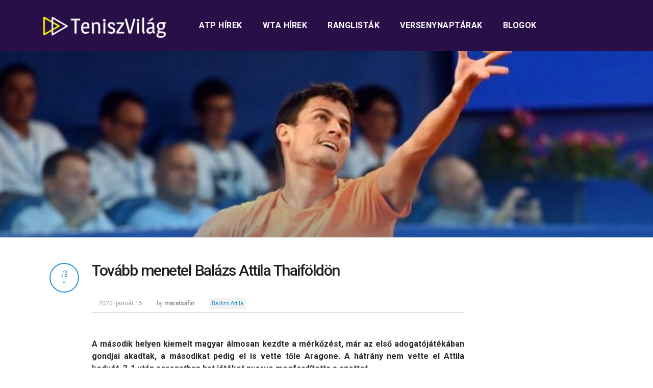

--- FILE ---
content_type: text/html; charset=UTF-8
request_url: https://www.teniszvilag.com/2020/01/15/tovabb-menetel-balazs-attila-thaifoldon/
body_size: 6247
content:
<!doctype html><html lang="hu" ><head><link rel="stylesheet" href="https://maxcdn.bootstrapcdn.com/bootstrap/4.0.0-alpha.6/css/bootstrap.min.css" integrity="sha384-rwoIResjU2yc3z8GV/NPeZWAv56rSmLldC3R/AZzGRnGxQQKnKkoFVhFQhNUwEyJ" crossorigin="anonymous"><meta charset="UTF-8" /><meta name="viewport" content="width=device-width, initial-scale=1.0, maximum-scale=1"/><meta name="google-site-verification" content="sBzICUOCtFNe8aa4wHZWC5UYluOQ9_ra_LSEkPDcGYM" /><link type="text/css" media="all" href="https://www.teniszvilag.com/wp-content/cache/autoptimize/css/autoptimize_05ca05b15eef602219c07ebade3c0f4d.css" rel="stylesheet" /><title> Tovább menetel Balázs Attila Thaiföldön - Teniszvilag &raquo; Teniszvilag</title><link rel="profile" href="http://gmpg.org/xfn/11" /><link rel="pingback" href="https://www.teniszvilag.com/xmlrpc.php" /><link rel="shortcut icon" href="https://www.teniszvilag.com/wp-content/themes/teniszvilag2017/images/favicon.ico" /><title>Tovább menetel Balázs Attila Thaiföldön - Teniszvilag</title><meta name="robots" content="noodp"/><link rel="canonical" href="https://www.teniszvilag.com/2020/01/15/tovabb-menetel-balazs-attila-thaifoldon/" /><meta name="twitter:card" content="summary" /><meta name="twitter:description" content="A második helyen kiemelt magyar álmosan kezdte a mérkőzést, már az első adogatójátékában gondjai akadtak, a másodikat pedig el is vette tőle Aragone. A hátrány nem vette el Attila kedvét, 3-1 után sorozatban hat játékot nyerve megfordította a szettet. Nem várt fordulatként a második játszmában pillanatok alatt 4-0-ra vezetett alacsonyabban rangsorolt ellenfele, és bár egy [&hellip;]" /><meta name="twitter:title" content="Tovább menetel Balázs Attila Thaiföldön - Teniszvilag" /><meta name="twitter:image" content="https://www.teniszvilag.com/wp-content/uploads/2020/01/balazs-ati-2020.jpg" /><link rel="dns-prefetch" href="//connect.facebook.net" /><link rel='dns-prefetch' href='//connect.facebook.net' /><link rel='dns-prefetch' href='//fonts.googleapis.com' /><link rel="alternate" type="application/rss+xml" title="Teniszvilag &raquo; hírcsatorna" href="https://www.teniszvilag.com/feed/" /><link rel="alternate" type="application/rss+xml" title="Teniszvilag &raquo; hozzászólás hírcsatorna" href="https://www.teniszvilag.com/comments/feed/" /><link rel="alternate" type="application/rss+xml" title="Teniszvilag &raquo; Tovább menetel Balázs Attila Thaiföldön hozzászólás hírcsatorna" href="https://www.teniszvilag.com/2020/01/15/tovabb-menetel-balazs-attila-thaifoldon/feed/" /><link rel='stylesheet' id='googlefonts-css'  href='https://fonts.googleapis.com/css?family=Roboto%3A300%2C400%2C500%2C700&#038;subset=latin-ext&#038;ver=4.7.29' type='text/css' media='all' /> <script type='text/javascript' src='https://www.teniszvilag.com/wp-includes/js/jquery/jquery.js?ver=1.12.4'></script> <link rel='https://api.w.org/' href='https://www.teniszvilag.com/wp-json/' /><link rel="EditURI" type="application/rsd+xml" title="RSD" href="https://www.teniszvilag.com/xmlrpc.php?rsd" /><link rel="wlwmanifest" type="application/wlwmanifest+xml" href="https://www.teniszvilag.com/wp-includes/wlwmanifest.xml" /><meta name="generator" content="WordPress 4.7.29" /><link rel='shortlink' href='https://www.teniszvilag.com/?p=28765' /><link rel="alternate" type="application/json+oembed" href="https://www.teniszvilag.com/wp-json/oembed/1.0/embed?url=https%3A%2F%2Fwww.teniszvilag.com%2F2020%2F01%2F15%2Ftovabb-menetel-balazs-attila-thaifoldon%2F" /><link rel="alternate" type="text/xml+oembed" href="https://www.teniszvilag.com/wp-json/oembed/1.0/embed?url=https%3A%2F%2Fwww.teniszvilag.com%2F2020%2F01%2F15%2Ftovabb-menetel-balazs-attila-thaifoldon%2F&#038;format=xml" /> <script type="text/javascript">var _statcounter = _statcounter || [];
			_statcounter.push({"tags": {"author": "maratsafin"}});</script>  <!--[if lt IE 9]><script src="http://html5shim.googlecode.com/svn/trunk/html5.js"></script><![endif]--><meta property="og:site_name" content="Teniszvilag" /><meta property="og:type" content="article" /><meta property="og:locale" content="hu_HU" /><meta property="fb:app_id" content="468248053277538" /><meta property="og:url" content="https://www.teniszvilag.com/2020/01/15/tovabb-menetel-balazs-attila-thaifoldon/" /><meta property="og:title" content="Tovább menetel Balázs Attila Thaiföldön" /><meta property="og:description" content="A második helyen kiemelt magyar álmosan kezdte a mérkőzést, már az első adogatójátékában gondjai akadtak, a másodikat pedig el is vette tőle Aragone. A hátrány nem vette el Attila kedvét, 3-1 után sorozatban hat játékot nyerve megfordította a szettet. Nem várt fordulatként a második játszmában pillanatok alatt 4-0-ra vezetett alacsonyabban rangsorolt ellenfele, és bár egy&hellip;" /><meta property="og:image" content="https://www.teniszvilag.com/wp-content/uploads/2020/01/balazs-ati-2020.jpg" /><meta property="og:image:width" content="713" /><meta property="og:image:height" content="380" /><meta property="article:published_time" content="2020-01-15T11:49:35+00:00" /><meta property="article:modified_time" content="2020-01-15T11:49:35+00:00" /><meta property="article:author" content="https://www.teniszvilag.com/author/maratsafin/" /><meta property="article:section" content="ATP Egyéni" /><meta property="article:tag" content="ATP Tenisz" /><meta property="article:tag" content="Hírek" /><meta property="article:tag" content="Magyar - ATP" /><meta property="article:tag" content="Balázs Attila" /><link rel='archives' title='2026. január' href='https://www.teniszvilag.com/2026/01/' /><link rel='archives' title='2025. október' href='https://www.teniszvilag.com/2025/10/' /><link rel='archives' title='2025. szeptember' href='https://www.teniszvilag.com/2025/09/' /><link rel='archives' title='2025. július' href='https://www.teniszvilag.com/2025/07/' /><link rel='archives' title='2025. június' href='https://www.teniszvilag.com/2025/06/' /><link rel='archives' title='2025. május' href='https://www.teniszvilag.com/2025/05/' /><link rel='archives' title='2025. április' href='https://www.teniszvilag.com/2025/04/' /><link rel='archives' title='2025. március' href='https://www.teniszvilag.com/2025/03/' /><link rel='archives' title='2025. február' href='https://www.teniszvilag.com/2025/02/' /><link rel='archives' title='2025. január' href='https://www.teniszvilag.com/2025/01/' /><link rel='archives' title='2024. november' href='https://www.teniszvilag.com/2024/11/' /><link rel='archives' title='2024. október' href='https://www.teniszvilag.com/2024/10/' /><link rel='archives' title='2024. szeptember' href='https://www.teniszvilag.com/2024/09/' /><link rel='archives' title='2024. augusztus' href='https://www.teniszvilag.com/2024/08/' /><link rel='archives' title='2024. július' href='https://www.teniszvilag.com/2024/07/' /><link rel='archives' title='2024. június' href='https://www.teniszvilag.com/2024/06/' /><link rel='archives' title='2024. május' href='https://www.teniszvilag.com/2024/05/' /><link rel='archives' title='2024. április' href='https://www.teniszvilag.com/2024/04/' /><link rel='archives' title='2024. március' href='https://www.teniszvilag.com/2024/03/' /><link rel='archives' title='2024. február' href='https://www.teniszvilag.com/2024/02/' /><link rel='archives' title='2024. január' href='https://www.teniszvilag.com/2024/01/' /><link rel='archives' title='2023. december' href='https://www.teniszvilag.com/2023/12/' /><link rel='archives' title='2023. október' href='https://www.teniszvilag.com/2023/10/' /><link rel='archives' title='2023. szeptember' href='https://www.teniszvilag.com/2023/09/' /><link rel='archives' title='2023. augusztus' href='https://www.teniszvilag.com/2023/08/' /><link rel='archives' title='2023. július' href='https://www.teniszvilag.com/2023/07/' /><link rel='archives' title='2023. június' href='https://www.teniszvilag.com/2023/06/' /><link rel='archives' title='2023. május' href='https://www.teniszvilag.com/2023/05/' /><link rel='archives' title='2023. április' href='https://www.teniszvilag.com/2023/04/' /><link rel='archives' title='2023. március' href='https://www.teniszvilag.com/2023/03/' /><link rel='archives' title='2023. február' href='https://www.teniszvilag.com/2023/02/' /><link rel='archives' title='2023. január' href='https://www.teniszvilag.com/2023/01/' /><link rel='archives' title='2022. december' href='https://www.teniszvilag.com/2022/12/' /><link rel='archives' title='2022. november' href='https://www.teniszvilag.com/2022/11/' /><link rel='archives' title='2022. szeptember' href='https://www.teniszvilag.com/2022/09/' /><link rel='archives' title='2022. augusztus' href='https://www.teniszvilag.com/2022/08/' /><link rel='archives' title='2022. július' href='https://www.teniszvilag.com/2022/07/' /><link rel='archives' title='2022. június' href='https://www.teniszvilag.com/2022/06/' /><link rel='archives' title='2022. május' href='https://www.teniszvilag.com/2022/05/' /><link rel='archives' title='2022. április' href='https://www.teniszvilag.com/2022/04/' /><link rel='archives' title='2022. március' href='https://www.teniszvilag.com/2022/03/' /><link rel='archives' title='2022. február' href='https://www.teniszvilag.com/2022/02/' /><link rel='archives' title='2022. január' href='https://www.teniszvilag.com/2022/01/' /><link rel='archives' title='2021. december' href='https://www.teniszvilag.com/2021/12/' /><link rel='archives' title='2021. november' href='https://www.teniszvilag.com/2021/11/' /><link rel='archives' title='2021. október' href='https://www.teniszvilag.com/2021/10/' /><link rel='archives' title='2021. szeptember' href='https://www.teniszvilag.com/2021/09/' /><link rel='archives' title='2021. augusztus' href='https://www.teniszvilag.com/2021/08/' /><link rel='archives' title='2021. július' href='https://www.teniszvilag.com/2021/07/' /><link rel='archives' title='2021. június' href='https://www.teniszvilag.com/2021/06/' /><link rel='archives' title='2021. május' href='https://www.teniszvilag.com/2021/05/' /><link rel='archives' title='2021. április' href='https://www.teniszvilag.com/2021/04/' /><link rel='archives' title='2021. március' href='https://www.teniszvilag.com/2021/03/' /><link rel='archives' title='2021. február' href='https://www.teniszvilag.com/2021/02/' /><link rel='archives' title='2021. január' href='https://www.teniszvilag.com/2021/01/' /><link rel='archives' title='2020. december' href='https://www.teniszvilag.com/2020/12/' /><link rel='archives' title='2020. november' href='https://www.teniszvilag.com/2020/11/' /><link rel='archives' title='2020. október' href='https://www.teniszvilag.com/2020/10/' /><link rel='archives' title='2020. szeptember' href='https://www.teniszvilag.com/2020/09/' /><link rel='archives' title='2020. augusztus' href='https://www.teniszvilag.com/2020/08/' /><link rel='archives' title='2020. július' href='https://www.teniszvilag.com/2020/07/' /><link rel='archives' title='2020. június' href='https://www.teniszvilag.com/2020/06/' /><link rel='archives' title='2020. május' href='https://www.teniszvilag.com/2020/05/' /><link rel='archives' title='2020. április' href='https://www.teniszvilag.com/2020/04/' /><link rel='archives' title='2020. március' href='https://www.teniszvilag.com/2020/03/' /><link rel='archives' title='2020. február' href='https://www.teniszvilag.com/2020/02/' /><link rel='archives' title='2020. január' href='https://www.teniszvilag.com/2020/01/' /><link rel='archives' title='2019. december' href='https://www.teniszvilag.com/2019/12/' /><link rel='archives' title='2019. november' href='https://www.teniszvilag.com/2019/11/' /><link rel='archives' title='2019. október' href='https://www.teniszvilag.com/2019/10/' /><link rel='archives' title='2019. szeptember' href='https://www.teniszvilag.com/2019/09/' /><link rel='archives' title='2019. augusztus' href='https://www.teniszvilag.com/2019/08/' /><link rel='archives' title='2019. július' href='https://www.teniszvilag.com/2019/07/' /><link rel='archives' title='2019. június' href='https://www.teniszvilag.com/2019/06/' /><link rel='archives' title='2019. május' href='https://www.teniszvilag.com/2019/05/' /><link rel='archives' title='2019. április' href='https://www.teniszvilag.com/2019/04/' /><link rel='archives' title='2019. március' href='https://www.teniszvilag.com/2019/03/' /><link rel='archives' title='2019. február' href='https://www.teniszvilag.com/2019/02/' /><link rel='archives' title='2019. január' href='https://www.teniszvilag.com/2019/01/' /><link rel='archives' title='2018. december' href='https://www.teniszvilag.com/2018/12/' /><link rel='archives' title='2018. november' href='https://www.teniszvilag.com/2018/11/' /><link rel='archives' title='2018. október' href='https://www.teniszvilag.com/2018/10/' /><link rel='archives' title='2018. szeptember' href='https://www.teniszvilag.com/2018/09/' /><link rel='archives' title='2018. augusztus' href='https://www.teniszvilag.com/2018/08/' /><link rel='archives' title='2018. július' href='https://www.teniszvilag.com/2018/07/' /><link rel='archives' title='2018. június' href='https://www.teniszvilag.com/2018/06/' /><link rel='archives' title='2018. május' href='https://www.teniszvilag.com/2018/05/' /><link rel='archives' title='2018. április' href='https://www.teniszvilag.com/2018/04/' /><link rel='archives' title='2018. március' href='https://www.teniszvilag.com/2018/03/' /><link rel='archives' title='2018. február' href='https://www.teniszvilag.com/2018/02/' /><link rel='archives' title='2018. január' href='https://www.teniszvilag.com/2018/01/' /><link rel='archives' title='2017. december' href='https://www.teniszvilag.com/2017/12/' /><link rel='archives' title='2017. november' href='https://www.teniszvilag.com/2017/11/' /><link rel='archives' title='2017. október' href='https://www.teniszvilag.com/2017/10/' /><link rel='archives' title='2017. szeptember' href='https://www.teniszvilag.com/2017/09/' /><link rel='archives' title='2017. augusztus' href='https://www.teniszvilag.com/2017/08/' /><link rel='archives' title='2017. július' href='https://www.teniszvilag.com/2017/07/' /><link rel='archives' title='2017. június' href='https://www.teniszvilag.com/2017/06/' /><link rel='archives' title='2017. május' href='https://www.teniszvilag.com/2017/05/' /><link rel='archives' title='2017. április' href='https://www.teniszvilag.com/2017/04/' /><link rel='archives' title='2017. március' href='https://www.teniszvilag.com/2017/03/' /><link rel='archives' title='2017. február' href='https://www.teniszvilag.com/2017/02/' /><link rel='archives' title='2017. január' href='https://www.teniszvilag.com/2017/01/' /><link rel='archives' title='2016. december' href='https://www.teniszvilag.com/2016/12/' /><link rel='archives' title='2016. november' href='https://www.teniszvilag.com/2016/11/' /><link rel='archives' title='2016. október' href='https://www.teniszvilag.com/2016/10/' /><link rel='archives' title='2016. szeptember' href='https://www.teniszvilag.com/2016/09/' /><link rel='archives' title='2016. augusztus' href='https://www.teniszvilag.com/2016/08/' /><link rel='archives' title='2016. július' href='https://www.teniszvilag.com/2016/07/' /><link rel='archives' title='2016. június' href='https://www.teniszvilag.com/2016/06/' /><link rel='archives' title='2016. május' href='https://www.teniszvilag.com/2016/05/' /><link rel='archives' title='2016. április' href='https://www.teniszvilag.com/2016/04/' /><link rel='archives' title='2016. március' href='https://www.teniszvilag.com/2016/03/' /><link rel='archives' title='2016. február' href='https://www.teniszvilag.com/2016/02/' /><link rel='archives' title='2016. január' href='https://www.teniszvilag.com/2016/01/' /><link rel='archives' title='2015. december' href='https://www.teniszvilag.com/2015/12/' /><link rel='archives' title='2015. november' href='https://www.teniszvilag.com/2015/11/' /><link rel='archives' title='2015. október' href='https://www.teniszvilag.com/2015/10/' /><link rel='archives' title='2015. szeptember' href='https://www.teniszvilag.com/2015/09/' /><link rel='archives' title='2015. augusztus' href='https://www.teniszvilag.com/2015/08/' /><link rel='archives' title='2015. július' href='https://www.teniszvilag.com/2015/07/' /><link rel='archives' title='2015. június' href='https://www.teniszvilag.com/2015/06/' /><link rel='archives' title='2015. május' href='https://www.teniszvilag.com/2015/05/' /><link rel='archives' title='2015. április' href='https://www.teniszvilag.com/2015/04/' /><link rel='archives' title='2015. március' href='https://www.teniszvilag.com/2015/03/' /><link rel='archives' title='2015. február' href='https://www.teniszvilag.com/2015/02/' /><link rel='archives' title='2015. január' href='https://www.teniszvilag.com/2015/01/' /><link rel='archives' title='2014. december' href='https://www.teniszvilag.com/2014/12/' /><link rel='archives' title='2014. november' href='https://www.teniszvilag.com/2014/11/' /><link rel='archives' title='2014. október' href='https://www.teniszvilag.com/2014/10/' /><link rel='archives' title='2014. szeptember' href='https://www.teniszvilag.com/2014/09/' /><link rel='archives' title='2014. augusztus' href='https://www.teniszvilag.com/2014/08/' /><link rel='archives' title='2014. július' href='https://www.teniszvilag.com/2014/07/' /><link rel='archives' title='2014. június' href='https://www.teniszvilag.com/2014/06/' /><link rel='archives' title='2014. május' href='https://www.teniszvilag.com/2014/05/' /><link rel='archives' title='2014. április' href='https://www.teniszvilag.com/2014/04/' /><link rel='archives' title='2014. március' href='https://www.teniszvilag.com/2014/03/' /><link rel='archives' title='2014. február' href='https://www.teniszvilag.com/2014/02/' /><link rel='archives' title='2014. január' href='https://www.teniszvilag.com/2014/01/' /><link rel='archives' title='2013. december' href='https://www.teniszvilag.com/2013/12/' /> <script src="https://npmcdn.com/tether@1.2.4/dist/js/tether.min.js"></script> <script src="https://maxcdn.bootstrapcdn.com/bootstrap/4.0.0-alpha.6/js/bootstrap.min.js" integrity="sha384-vBWWzlZJ8ea9aCX4pEW3rVHjgjt7zpkNpZk+02D9phzyeVkE+jo0ieGizqPLForn" crossorigin="anonymous"></script> <script type="text/javascript">var _gaq = _gaq || [];
	  _gaq.push(['_setAccount', 'UA-47483250-1']);
	  _gaq.push(['_trackPageview']);
	  (function() {
		var ga = document.createElement('script'); ga.type = 'text/javascript'; ga.async = true;
		ga.src = ('https:' == document.location.protocol ? 'https://ssl' : 'http://www') + '.google-analytics.com/ga.js';
		var s = document.getElementsByTagName('script')[0]; s.parentNode.insertBefore(ga, s);
	  })();</script> <script>(function(h,o,t,j,a,r){
			h.hj=h.hj||function(){(h.hj.q=h.hj.q||[]).push(arguments)};
			h._hjSettings={hjid:649148,hjsv:6};
			a=o.getElementsByTagName('head')[0];
			r=o.createElement('script');r.async=1;
			r.src=t+h._hjSettings.hjid+j+h._hjSettings.hjsv;
			a.appendChild(r);
		})(window,document,'https://static.hotjar.com/c/hotjar-','.js?sv=');</script> </head><body> <script async src="//pagead2.googlesyndication.com/pagead/js/adsbygoogle.js"></script> <script>jQuery(document).ready(function($){
	var burger = $('#burger'),
		 nav    = $('#mobile-nav'),
		 slowmo = $('#slowmo');

	burger.on('click', function(e){
		burger.toggleClass('is-open');
		nav.toggleClass('is-open');
	});

	slowmo.on('click', function(e){
		slowmo.toggleClass('is-slowmo');
	});
	var didScroll;
	var lastScrollTop = 0;
	var delta = 5;
	var navbarHeight = $('.header-container').outerHeight();
$(window).scroll(function() {
    if ($(this).scrollTop() > 1){  
        $('.header-container').addClass("sticky");
    } else {
        $('.header-container').removeClass("sticky");
    }
});
});</script> <div class="header-container nav-down"><div class="container"><div class="row"><div class="col-md-3 col-lg-3"><div class="header-logo"> <a href="http://www.teniszvilag.com/"> <noscript><img src="http://www.teniszvilag.com/wp-content/themes/teniszvilag2017/images/teniszvilag-logo.png" alt="Teniszvilag.com logó - hírek, érdekességek a tenisz világából" title="Teniszvilag.com logó - hírek, érdekességek a tenisz világából"/></noscript><img class="lazyload" src='data:image/svg+xml,%3Csvg%20xmlns=%22http://www.w3.org/2000/svg%22%20viewBox=%220%200%20%20%22%3E%3C/svg%3E' data-src="http://www.teniszvilag.com/wp-content/themes/teniszvilag2017/images/teniszvilag-logo.png" alt="Teniszvilag.com logó - hírek, érdekességek a tenisz világából" title="Teniszvilag.com logó - hírek, érdekességek a tenisz világából"/> </a></div></div><div class="col-md-9 col-lg-9"><div class="header-navigation"><div class="menu-main-navigation-container"><ul id="menu-main-navigation" class="menu"><li id="menu-item-23662" class="menu-item menu-item-type-taxonomy menu-item-object-category current-post-ancestor current-menu-parent current-post-parent menu-item-has-children menu-item-23662"><a href="https://www.teniszvilag.com/category/hirek/atp-tenisz/">ATP hírek</a><ul class="sub-menu"><li id="menu-item-23661" class="menu-item menu-item-type-taxonomy menu-item-object-category menu-item-23661"><a href="https://www.teniszvilag.com/category/hirek/atp-tenisz/atp-paros/">ATP Páros</a></li><li id="menu-item-23659" class="menu-item menu-item-type-taxonomy menu-item-object-category current-post-ancestor current-menu-parent current-post-parent menu-item-23659"><a href="https://www.teniszvilag.com/category/hirek/atp-tenisz/atp-world-tour/">ATP Egyéni</a></li><li id="menu-item-23660" class="menu-item menu-item-type-taxonomy menu-item-object-category current-post-ancestor current-menu-parent current-post-parent menu-item-23660"><a href="https://www.teniszvilag.com/category/hirek/atp-tenisz/magyar-atp/">Magyar &#8211; ATP</a></li></ul></li><li id="menu-item-23663" class="menu-item menu-item-type-taxonomy menu-item-object-category menu-item-has-children menu-item-23663"><a href="https://www.teniszvilag.com/category/hirek/wta-ten/">WTA hírek</a><ul class="sub-menu"><li id="menu-item-23666" class="menu-item menu-item-type-taxonomy menu-item-object-category menu-item-23666"><a href="https://www.teniszvilag.com/category/hirek/wta-ten/wta-paros/">WTA Páros</a></li><li id="menu-item-23665" class="menu-item menu-item-type-taxonomy menu-item-object-category menu-item-23665"><a href="https://www.teniszvilag.com/category/hirek/wta-ten/wta-tennis/">WTA Egyéni</a></li><li id="menu-item-23664" class="menu-item menu-item-type-taxonomy menu-item-object-category menu-item-23664"><a href="https://www.teniszvilag.com/category/hirek/wta-ten/magyar-wta/">Magyar &#8211; WTA</a></li></ul></li><li id="menu-item-23667" class="menu-item menu-item-type-post_type menu-item-object-page menu-item-has-children menu-item-23667"><a href="https://www.teniszvilag.com/ranglistak/">Ranglisták</a><ul class="sub-menu"><li id="menu-item-23668" class="menu-item menu-item-type-post_type menu-item-object-page menu-item-23668"><a href="https://www.teniszvilag.com/atp-ranglista/">ATP-ranglista</a></li><li id="menu-item-23669" class="menu-item menu-item-type-post_type menu-item-object-page menu-item-23669"><a href="https://www.teniszvilag.com/wta-ranglista/">WTA-ranglista</a></li></ul></li><li id="menu-item-23670" class="menu-item menu-item-type-post_type menu-item-object-page menu-item-has-children menu-item-23670"><a href="https://www.teniszvilag.com/versenynaptarak/">Versenynaptárak</a><ul class="sub-menu"><li id="menu-item-23671" class="menu-item menu-item-type-post_type menu-item-object-page menu-item-23671"><a href="https://www.teniszvilag.com/atp-versenynaptar/">ATP versenynaptár</a></li><li id="menu-item-23672" class="menu-item menu-item-type-post_type menu-item-object-page menu-item-23672"><a href="https://www.teniszvilag.com/wta-versenynaptar/">WTA versenynaptár</a></li></ul></li><li id="menu-item-23673" class="menu-item menu-item-type-taxonomy menu-item-object-category menu-item-has-children menu-item-23673"><a href="https://www.teniszvilag.com/category/blogok/">Blogok</a><ul class="sub-menu"><li id="menu-item-23674" class="menu-item menu-item-type-taxonomy menu-item-object-category menu-item-23674"><a href="https://www.teniszvilag.com/category/blogok/blog1/">&#8220;You cannot be serious&#8221; &#8211; Giotti blogja</a></li><li id="menu-item-23675" class="menu-item menu-item-type-taxonomy menu-item-object-category menu-item-23675"><a href="https://www.teniszvilag.com/category/blogok/teniszvilag_uncovered/">Teniszvilág Uncovered</a></li></ul></li></ul></div></div></div></div></div></div><div class="post-page-hero p-t-100" style="background-image: url(https://www.teniszvilag.com/wp-content/uploads/2020/01/balazs-ati-2020.jpg);"><div class="overlay"></div></div><div class="container"><div class="row post-page-content"><div class="col-md-1"> <a href="https://www.facebook.com/sharer/sharer.php?u=https://www.teniszvilag.com/2020/01/15/tovabb-menetel-balazs-attila-thaifoldon/" target="_blank" class="facebook-share-btn"> <span class="iconset">&#xe95a;</span> </a></div><div class="col-md-8"><div class="posts-content"><h1>Tovább menetel Balázs Attila Thaiföldön</h1><div class="posts-info-box"><div class="posts-info">2020. január 15.</div><div class="posts-info">by <strong>maratsafin</strong></div><div class="posts-info"> <noscript><img src="http://www.totalreturn.hu/wp-content/themes/totalreturn/images/tag-icon.png" width="15" alt="" title=""></noscript><img class="lazyload" src='data:image/svg+xml,%3Csvg%20xmlns=%22http://www.w3.org/2000/svg%22%20viewBox=%220%200%2015%20%22%3E%3C/svg%3E' data-src="http://www.totalreturn.hu/wp-content/themes/totalreturn/images/tag-icon.png" width="15" alt="" title=""> <a href="https://www.teniszvilag.com/tag/balazs-attila/" class="post-info-link">Balázs Attila</a></div></div><div class="fb-social-plugin fb-like" data-font="arial" data-ref="above-post" data-href="https://www.teniszvilag.com/2020/01/15/tovabb-menetel-balazs-attila-thaifoldon/" data-share="true" data-width="285"></div><p style="text-align: justify"><strong>A második helyen kiemelt magyar álmosan kezdte a mérkőzést, már az első adogatójátékában gondjai akadtak, a másodikat pedig el is vette tőle Aragone. A hátrány nem vette el Attila kedvét, 3-1 után sorozatban hat játékot nyerve megfordította a szettet.</strong><br /> <span id="more-28765"></span></p><p style="text-align: justify">Nem várt fordulatként a második játszmában pillanatok alatt 4-0-ra vezetett alacsonyabban rangsorolt ellenfele, és bár egy picit sikerült az eredmény kozmetikáznia Attilának, az amerikai 6-3-mal kiegyenlített.</p><p style="text-align: justify">A döntő felvonásban fej-fej mellett haladt a két játékos, Balázs a szett elején három bréklabdát hárított 2-1-es amerikai vezetésnél (a breaklabdák hárításában amúgy is elég jó napot fogott ki a magyar teniszező, 11 bréklabdát hárított a 15-ből), a szett hajrájában azonban ő tudta lebreakelni ellenfelét, és egy 5-4 után egy maratoni adogatójátékkal lezárta a meccset.</p><p style="text-align: justify">Attila ellenfele a negyeddöntőben a világranglista 253. orosz Karlovsky lesz.</p></div><div class="advers"><div class="textwidget"><ins class="adsbygoogle"
 style="display:block; text-align:center;"
 data-ad-layout="in-article"
 data-ad-format="fluid"
 data-ad-client="ca-pub-8977220575048643"
 data-ad-slot="8165488885"></ins> <script>(adsbygoogle = window.adsbygoogle || []).push({});</script></div></div></div><div class="col-md-3"><div class="textwidget"><ins class="adsbygoogle"
 style="display:inline-block;width:300px;height:600px"
 data-ad-client="ca-pub-8977220575048643"
 data-ad-slot="9207107816"></ins> <script>(adsbygoogle = window.adsbygoogle || []).push({});</script></div></div></div><div class="row comments-block"><div class="col-md-8 offset-md-1"><div id="disqus_thread"></div></div></div></div><div class="footer"><div class="container"><div class="row center-align"><p>Minden jog fenntartva © 2013-2026 <a href="https://www.teniszvilag.com/">Teniszvilag.com</a></p></div></div></div> <!-- ngg_resource_manager_marker --><script type='text/javascript'>
/* <![CDATA[ */
var countVars = {"disqusShortname":"teniszvilag"};
/* ]]> */
</script>
<script type='text/javascript' src='https://www.teniszvilag.com/wp-content/plugins/disqus-comment-system/public/js/comment_count.js?ver=3.1.3'></script>
<script type='text/javascript'>
/* <![CDATA[ */
var embedVars = {"disqusConfig":{"integration":"wordpress 3.1.3 4.7.29"},"disqusIdentifier":"28765 http:\/\/www.teniszvilag.com\/?p=28765","disqusShortname":"teniszvilag","disqusTitle":"Tov\u00e1bb menetel Bal\u00e1zs Attila Thaif\u00f6ld\u00f6n","disqusUrl":"https:\/\/www.teniszvilag.com\/2020\/01\/15\/tovabb-menetel-balazs-attila-thaifoldon\/","postId":"28765"};
/* ]]> */
</script>
<script type='text/javascript' src='https://www.teniszvilag.com/wp-content/plugins/disqus-comment-system/public/js/comment_embed.js?ver=3.1.3'></script>
<script type='text/javascript'>
/* <![CDATA[ */
var FB_WP=FB_WP||{};FB_WP.queue={_methods:[],flushed:false,add:function(fn){FB_WP.queue.flushed?fn():FB_WP.queue._methods.push(fn)},flush:function(){for(var fn;fn=FB_WP.queue._methods.shift();){fn()}FB_WP.queue.flushed=true}};window.fbAsyncInit=function(){FB.init({"xfbml":true,"appId":"468248053277538"});if(FB_WP && FB_WP.queue && FB_WP.queue.flush){FB_WP.queue.flush()}}
/* ]]> */
</script>
<script type="text/javascript">(function(d,s,id){var js,fjs=d.getElementsByTagName(s)[0];if(d.getElementById(id)){return}js=d.createElement(s);js.id=id;js.src="https:\/\/connect.facebook.net\/hu_HU\/all.js";fjs.parentNode.insertBefore(js,fjs)}(document,"script","facebook-jssdk"));</script>
<script type='text/javascript' src='https://www.teniszvilag.com/wp-includes/js/wp-embed.min.js?ver=4.7.29'></script>
		 <script>var sc_project=9487082;
			var sc_security="ba6c63c6";</script> <script type="text/javascript" src="https://www.statcounter.com/counter/counter.js" async></script> <noscript><div class="statcounter"><a title="web analytics" href="https://statcounter.com/"><img class="statcounter" src="https://c.statcounter.com/9487082/0/ba6c63c6/0/" alt="web analytics" /></a></div></noscript> <noscript><style>.lazyload{display:none;}</style></noscript><script data-noptimize="1">window.lazySizesConfig=window.lazySizesConfig||{};window.lazySizesConfig.loadMode=1;</script><script async data-noptimize="1" src='https://www.teniszvilag.com/wp-content/plugins/autoptimize/classes/external/js/lazysizes.min.js'></script><div id="fb-root"></div> <script type="text/javascript" defer src="https://www.teniszvilag.com/wp-content/cache/autoptimize/js/autoptimize_918eb0a95da33ed9de9b42783b86cb47.js"></script></body></html>

--- FILE ---
content_type: text/html; charset=utf-8
request_url: https://disqus.com/embed/comments/?base=default&f=teniszvilag&t_i=28765%20http%3A%2F%2Fwww.teniszvilag.com%2F%3Fp%3D28765&t_u=https%3A%2F%2Fwww.teniszvilag.com%2F2020%2F01%2F15%2Ftovabb-menetel-balazs-attila-thaifoldon%2F&t_e=Tov%C3%A1bb%20menetel%20Bal%C3%A1zs%20Attila%20Thaif%C3%B6ld%C3%B6n&t_d=Tov%C3%A1bb%20menetel%20Bal%C3%A1zs%20Attila%20Thaif%C3%B6ld%C3%B6n%20-%20Teniszvilag%20%C2%BB%20Teniszvilag&t_t=Tov%C3%A1bb%20menetel%20Bal%C3%A1zs%20Attila%20Thaif%C3%B6ld%C3%B6n&s_o=default
body_size: 4701
content:
<!DOCTYPE html>

<html lang="hu" dir="ltr" class="not-supported type-">

<head>
    <title>Disqus Hozzászólások</title>

    
    <meta name="viewport" content="width=device-width, initial-scale=1, maximum-scale=1, user-scalable=no">
    <meta http-equiv="X-UA-Compatible" content="IE=edge"/>

    <style>
        .alert--warning {
            border-radius: 3px;
            padding: 10px 15px;
            margin-bottom: 10px;
            background-color: #FFE070;
            color: #A47703;
        }

        .alert--warning a,
        .alert--warning a:hover,
        .alert--warning strong {
            color: #A47703;
            font-weight: bold;
        }

        .alert--error p,
        .alert--warning p {
            margin-top: 5px;
            margin-bottom: 5px;
        }
        
        </style>
    
    <style>
        
        html, body {
            overflow-y: auto;
            height: 100%;
        }
        

        #error {
            display: none;
        }

        .clearfix:after {
            content: "";
            display: block;
            height: 0;
            clear: both;
            visibility: hidden;
        }

        
    </style>

</head>
<body>
    

    
    <div id="error" class="alert--error">
        <p>Nem tudjuk betölteni a Disqus-t. Ha moderátor vagy, akkor nézz bele a hibaelhárító útmutatóba <a href="https://docs.disqus.com/help/83/"> </a>. </p>
    </div>

    
    <script type="text/json" id="disqus-forumData">{"session":{"canModerate":false,"audienceSyncVerified":false,"canReply":true,"mustVerify":false,"recaptchaPublicKey":"6LfHFZceAAAAAIuuLSZamKv3WEAGGTgqB_E7G7f3","mustVerifyEmail":false},"forum":{"aetBannerConfirmation":null,"founder":"329811984","twitterName":null,"commentsLinkOne":"1 Comment","guidelines":null,"disableDisqusBrandingOnPolls":false,"commentsLinkZero":"0 Comments","disableDisqusBranding":false,"id":"teniszvilag","createdAt":"2019-03-09T12:12:43.969250","category":"Sports","aetBannerEnabled":false,"aetBannerTitle":null,"raw_guidelines":null,"initialCommentCount":null,"votingType":null,"daysUnapproveNewUsers":null,"installCompleted":true,"moderatorBadgeText":"","commentPolicyText":null,"aetEnabled":false,"channel":null,"sort":2,"description":null,"organizationHasBadges":true,"newPolicy":true,"raw_description":null,"customFont":null,"language":"hu","adsReviewStatus":1,"commentsPlaceholderTextEmpty":null,"daysAlive":0,"forumCategory":{"date_added":"2016-01-28T01:54:31","id":10,"name":"Sports"},"linkColor":null,"colorScheme":"auto","pk":"5740965","commentsPlaceholderTextPopulated":null,"permissions":{},"commentPolicyLink":"http://www.teniszvilag.com/forum-szabalyzat/","aetBannerDescription":null,"favicon":{"permalink":"https://disqus.com/api/forums/favicons/teniszvilag.jpg","cache":"//a.disquscdn.com/1768293611/images/favicon-default.png"},"name":"teniszvilag","commentsLinkMultiple":"{num} Comments","settings":{"threadRatingsEnabled":false,"adsDRNativeEnabled":false,"behindClickEnabled":false,"disable3rdPartyTrackers":false,"adsVideoEnabled":false,"adsProductVideoEnabled":false,"adsPositionBottomEnabled":true,"ssoRequired":false,"contextualAiPollsEnabled":false,"unapproveLinks":false,"adsPositionRecommendationsEnabled":true,"adsEnabled":true,"adsProductLinksThumbnailsEnabled":true,"hasCustomAvatar":false,"organicDiscoveryEnabled":true,"adsProductDisplayEnabled":false,"adsProductLinksEnabled":true,"audienceSyncEnabled":false,"threadReactionsEnabled":true,"linkAffiliationEnabled":true,"adsPositionAiPollsEnabled":false,"disableSocialShare":false,"adsPositionTopEnabled":true,"adsProductStoriesEnabled":false,"sidebarEnabled":false,"adultContent":false,"allowAnonVotes":false,"gifPickerEnabled":true,"mustVerify":true,"badgesEnabled":false,"mustVerifyEmail":true,"allowAnonPost":false,"unapproveNewUsersEnabled":false,"mediaembedEnabled":true,"aiPollsEnabled":false,"userIdentityDisabled":false,"adsPositionPollEnabled":false,"discoveryLocked":false,"validateAllPosts":true,"adsSettingsLocked":false,"isVIP":false,"adsPositionInthreadEnabled":true},"organizationId":4291186,"typeface":"auto","url":"http://www.teniszvilag.com","daysThreadAlive":0,"avatar":{"small":{"permalink":"https://disqus.com/api/forums/avatars/teniszvilag.jpg?size=32","cache":"//a.disquscdn.com/1768293611/images/noavatar32.png"},"large":{"permalink":"https://disqus.com/api/forums/avatars/teniszvilag.jpg?size=92","cache":"//a.disquscdn.com/1768293611/images/noavatar92.png"}},"signedUrl":"http://disq.us/?url=http%3A%2F%2Fwww.teniszvilag.com&key=lCXhYRgyA-n4l7gY-0_HwA"}}</script>

    <div id="postCompatContainer"><div class="comment__wrapper"><div class="comment__name clearfix"><img class="comment__avatar" src="https://c.disquscdn.com/uploads/users/23916/3506/avatar92.jpg?1490988203" width="32" height="32" /><strong><a href="">NextGen Ekstone</a></strong> &bull; 6 éveezelőtt
        </div><div class="comment__content"><p>Te amúgy láttad Attila meccsét Gergő? :O</p></div></div><div class="comment__wrapper"><div class="comment__name clearfix"><img class="comment__avatar" src="//a.disquscdn.com/1768293611/images/noavatar92.png" width="32" height="32" /><strong><a href="">Rea</a></strong> &bull; 6 éveezelőtt
        </div><div class="comment__content"><p>Attila most játszik elődöntőt Bangkokbban. 5-0-ra vezet.</p></div></div><div class="comment__wrapper"><div class="comment__name clearfix"><img class="comment__avatar" src="https://c.disquscdn.com/uploads/users/23916/3506/avatar92.jpg?1490988203" width="32" height="32" /><strong><a href="">NextGen Ekstone</a></strong> &bull; 6 éveezelőtt
        </div><div class="comment__content"><p>Gondoltam nézek ma reggel kis teniszt, kinéztem magamnak a Shapo-Humbert és a Rublev-Evans meccseket, hogy majd akár párhuzamosan is sasolhatom, egyiket esetleg kommentárral (ugye Adelaide hivatalosan megy a jurósporton...)</p><p>Erre fel a jurósport mindkét csatornáján ismétlés megy, ami még el is menne, mert aludni is kell valamikor a kommentátoroknak és nem egy AO open szint amit sokan néznének. No de a Playeren is csak a Ramos-Vinolas meccs van fent a két 250-es tornából!?</p><p>Most akkor mit vett meg a csatorna? Azt hittem MINDEN ATP tenisz ezen lesz látható... Vagy csak a többieket szorították ki és így monopol helyzetben bármit megtehetnek?</p><p>Lehet a Tennis TV drágább, de ott tényleg MINDEN ATP meccset lehet nézni...<br>(ok, a Player-en meg vannak fent a teniszen kívül más tartalmak is, csak ne kommunikálták volna...)</p></div></div><div class="comment__wrapper"><div class="comment__name clearfix"><img class="comment__avatar" src="//a.disquscdn.com/1768293611/images/noavatar92.png" width="32" height="32" /><strong><a href="">Rea</a></strong> &bull; 6 éveezelőtt
        </div><div class="comment__content"><p>Az Eurosporton már kiírtam a véleményemet. Nem tudom, miért csinálják,  most mindenesetre a Sport 2-n élőben nézem az aucklandi meccsek.  A hèten már kidühöngtem magam. Meg az ATP kupa miatt is.</p></div></div><div class="comment__wrapper"><div class="comment__name clearfix"><img class="comment__avatar" src="https://c.disquscdn.com/uploads/users/23916/3506/avatar92.jpg?1490988203" width="32" height="32" /><strong><a href="">NextGen Ekstone</a></strong> &bull; 6 éveezelőtt
        </div><div class="comment__content"><p>Jaja, néztem, hogy írtál, és jogosan... Neked meg még a Player gond is... (írtál a support-nak azzal kapcsolatban? Mondjuk egy lassulást mindig foghatnak a gépedre :( )</p></div></div><div class="comment__wrapper"><div class="comment__name clearfix"><img class="comment__avatar" src="//a.disquscdn.com/1768293611/images/noavatar92.png" width="32" height="32" /><strong><a href="">Rea</a></strong> &bull; 6 éveezelőtt
        </div><div class="comment__content"><p>Csak azon a napon volt gondom a player minőségével. A többivel azóta is. Üde színfolt a Sport2 aucklanďi élő adása. <br>A playeren hol kell a kommentátort beállítani?</p></div></div><div class="comment__wrapper"><div class="comment__name clearfix"><img class="comment__avatar" src="https://c.disquscdn.com/uploads/users/23916/3506/avatar92.jpg?1490988203" width="32" height="32" /><strong><a href="">NextGen Ekstone</a></strong> &bull; 6 éveezelőtt
        </div><div class="comment__content"><p>Örülök, hogy már nincs Player lassulás problémád!<br>Sztem nem lehet kommentárt állítani, hacsak nem az az E1 vagy E2 csatornákon adják (legfelül), akkor a teljes képernyő ikon mellett van egy szövegbuborék, ott tudsz a kommentár nyelvek között váltogatni.</p></div></div><div class="comment__wrapper"><div class="comment__name clearfix"><img class="comment__avatar" src="//a.disquscdn.com/1768293611/images/noavatar92.png" width="32" height="32" /><strong><a href="">Rea</a></strong> &bull; 6 éveezelőtt
        </div><div class="comment__content"><p>Na, meg csak most értem ide.<br>A Felix-Rublev gondolom kommentátorral megy. Nekem nem. És a teljes képernyő mellett nincs szövegbuborék ( tablet Samsung ) Bocsi, hogy ezzel zaklatlak!</p></div></div><div class="comment__wrapper"><div class="comment__name clearfix"><img class="comment__avatar" src="https://c.disquscdn.com/uploads/users/23916/3506/avatar92.jpg?1490988203" width="32" height="32" /><strong><a href="">NextGen Ekstone</a></strong> &bull; 6 éveezelőtt
        </div><div class="comment__content"><p>Nem megy kommentátorral, a jurósport valamiért úgy gondolja, hogy ezt a tornát csak ismétlésben érdemes adni. Szal élőben "csak" sima Player-en lehet nézni, kommentár nélkül.</p></div></div><div class="comment__wrapper"><div class="comment__name clearfix"><img class="comment__avatar" src="//a.disquscdn.com/1768293611/images/noavatar92.png" width="32" height="32" /><strong><a href="">Rea</a></strong> &bull; 6 éveezelőtt
        </div><div class="comment__content"><p>Köszi!  Na, nézem én is Rublevet 3s Félixet!</p></div></div><div class="comment__wrapper"><div class="comment__name clearfix"><img class="comment__avatar" src="https://c.disquscdn.com/uploads/users/23916/3506/avatar92.jpg?1490988203" width="32" height="32" /><strong><a href="">NextGen Ekstone</a></strong> &bull; 6 éveezelőtt
        </div><div class="comment__content"><p>Én is nézném, de megint 10 perccel tovább rakták (11:20)...<br>Nemtom mi van ott :(</p></div></div><div class="comment__wrapper"><div class="comment__name clearfix"><img class="comment__avatar" src="https://c.disquscdn.com/uploads/users/23916/3506/avatar92.jpg?1490988203" width="32" height="32" /><strong><a href="">NextGen Ekstone</a></strong> &bull; 6 éveezelőtt
        </div><div class="comment__content"><p>Hmm, ahogy nézem Auckland-et adja a Sport TV! :O<br>Ezek szerint mégse kizárólagosra vette meg a jurósport.</p><p>És élő ("Maradjanak a Sport TV-vel!") kommentárral adják! (+ szakkommentár) :O :D<br>Ment is a piros pont oda. Ezek szerint nem csak a jurón lehet majd teniszt nézni, cool.<br>(remélem Topor Csabinak is találnak majd valamit a Digin :) )</p><p>Amúgy úgy látom Shapo (félig)fiam szenved, kettős hibával sikerült buknia az első szettet :/<br>És a francica NextGenny különítmény meg elég belekezdett 2020-ban, ugye Moutet döntőzött múlt héten, itt meg Humbert vitézkedik most (ok, a francia arany generációtól fényévekre (meg csak ketten :) ) vannak, de így is szíp)</p></div></div><div class="comment__wrapper"><div class="comment__name clearfix"><img class="comment__avatar" src="https://c.disquscdn.com/uploads/users/23916/3506/avatar92.jpg?1490988203" width="32" height="32" /><strong><a href="">NextGen Ekstone</a></strong> &bull; 6 éveezelőtt
        </div><div class="comment__content"><p>Ennyit Shapo új zélandi kirándulásáról...<br>No de csak azért esett ki, hogy többet készülhessen az AO-ra, okos ;)</p><p>Közben a Rublev meccs is kikerült a Player-re (biztos olvastak a Player szerkesztők :) )<br>Muszáj abba is belenéznem, kíváncsi vagyok mit tud az orosz ikon festő a masszív angol fehérporos ellen.</p></div></div><div class="comment__wrapper"><div class="comment__name clearfix"><img class="comment__avatar" src="https://c.disquscdn.com/uploads/users/23916/3506/avatar92.jpg?1490988203" width="32" height="32" /><strong><a href="">NextGen Ekstone</a></strong> &bull; 6 éveezelőtt
        </div><div class="comment__content"><p>Eh, sajnos mennem kell :(</p><p>Érdekes, hogy egyik srácot se bírom, de mindkettőnek tetszik az agresszív játéka :)<br>Ezt a DSZ-t is de szívesen végignézném, amellett, hogy mindketten full agróba tolják, az is érdekes kérdés, hogy az Evans oldalán álló ész és tapasztalat vagy a Rublev oldalán álló fizikai fölény fog-e diadalmaskodni?</p><p>Na majd Flashscore-ról megtudom :D</p></div></div></div>


    <div id="fixed-content"></div>

    
        <script type="text/javascript">
          var embedv2assets = window.document.createElement('script');
          embedv2assets.src = 'https://c.disquscdn.com/embedv2/latest/embedv2.js';
          embedv2assets.async = true;

          window.document.body.appendChild(embedv2assets);
        </script>
    



    
</body>
</html>


--- FILE ---
content_type: text/html; charset=utf-8
request_url: https://www.google.com/recaptcha/api2/aframe
body_size: 226
content:
<!DOCTYPE HTML><html><head><meta http-equiv="content-type" content="text/html; charset=UTF-8"></head><body><script nonce="1fNMbi6BzExfGDSKxZCxLg">/** Anti-fraud and anti-abuse applications only. See google.com/recaptcha */ try{var clients={'sodar':'https://pagead2.googlesyndication.com/pagead/sodar?'};window.addEventListener("message",function(a){try{if(a.source===window.parent){var b=JSON.parse(a.data);var c=clients[b['id']];if(c){var d=document.createElement('img');d.src=c+b['params']+'&rc='+(localStorage.getItem("rc::a")?sessionStorage.getItem("rc::b"):"");window.document.body.appendChild(d);sessionStorage.setItem("rc::e",parseInt(sessionStorage.getItem("rc::e")||0)+1);localStorage.setItem("rc::h",'1769447546197');}}}catch(b){}});window.parent.postMessage("_grecaptcha_ready", "*");}catch(b){}</script></body></html>